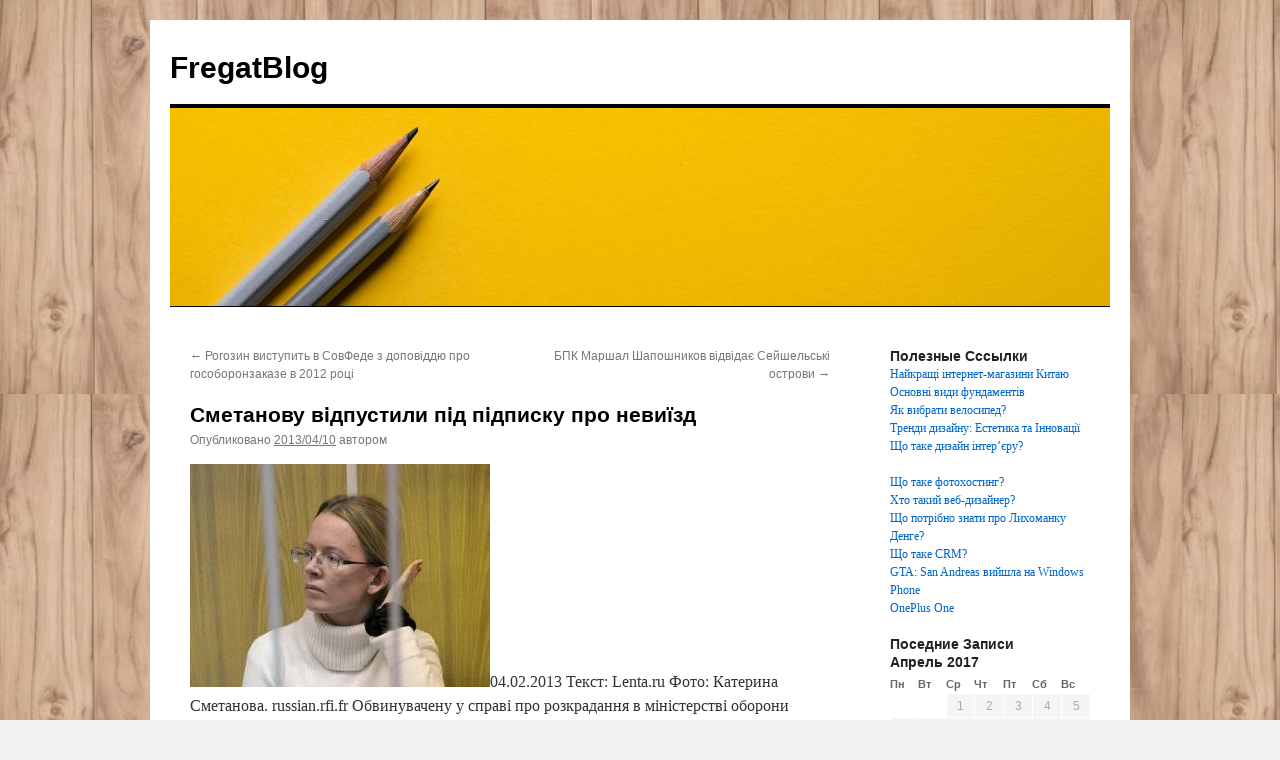

--- FILE ---
content_type: text/html; charset=UTF-8
request_url: http://fregatirkutsk.ru/flot/256/news/
body_size: 6724
content:
<!DOCTYPE html>
<html lang="ru-RU">
<head>
<meta charset="UTF-8" />
<title>Сметанову відпустили під підписку про невиїзд | FregatBlog</title>
<link rel="profile" href="https://gmpg.org/xfn/11" />
<link rel="stylesheet" type="text/css" media="all" href="http://fregatirkutsk.ru/wp-content/themes/fregatwenty/style.css?ver=20231107" />
<link rel="pingback" href="http://fregatirkutsk.ru/xmlrpc.php">
<link rel='dns-prefetch' href='//s.w.org' />
<link rel="alternate" type="application/rss+xml" title="FregatBlog &raquo; Лента" href="http://fregatirkutsk.ru/feed/" />
<link rel="alternate" type="application/rss+xml" title="FregatBlog &raquo; Лента комментариев" href="http://fregatirkutsk.ru/comments/feed/" />
		<script type="text/javascript">
			window._wpemojiSettings = {"baseUrl":"https:\/\/s.w.org\/images\/core\/emoji\/2\/72x72\/","ext":".png","svgUrl":"https:\/\/s.w.org\/images\/core\/emoji\/2\/svg\/","svgExt":".svg","source":{"concatemoji":"http:\/\/fregatirkutsk.ru\/wp-includes\/js\/wp-emoji-release.min.js?ver=4.6.27"}};
			!function(e,o,t){var a,n,r;function i(e){var t=o.createElement("script");t.src=e,t.type="text/javascript",o.getElementsByTagName("head")[0].appendChild(t)}for(r=Array("simple","flag","unicode8","diversity","unicode9"),t.supports={everything:!0,everythingExceptFlag:!0},n=0;n<r.length;n++)t.supports[r[n]]=function(e){var t,a,n=o.createElement("canvas"),r=n.getContext&&n.getContext("2d"),i=String.fromCharCode;if(!r||!r.fillText)return!1;switch(r.textBaseline="top",r.font="600 32px Arial",e){case"flag":return(r.fillText(i(55356,56806,55356,56826),0,0),n.toDataURL().length<3e3)?!1:(r.clearRect(0,0,n.width,n.height),r.fillText(i(55356,57331,65039,8205,55356,57096),0,0),a=n.toDataURL(),r.clearRect(0,0,n.width,n.height),r.fillText(i(55356,57331,55356,57096),0,0),a!==n.toDataURL());case"diversity":return r.fillText(i(55356,57221),0,0),a=(t=r.getImageData(16,16,1,1).data)[0]+","+t[1]+","+t[2]+","+t[3],r.fillText(i(55356,57221,55356,57343),0,0),a!=(t=r.getImageData(16,16,1,1).data)[0]+","+t[1]+","+t[2]+","+t[3];case"simple":return r.fillText(i(55357,56835),0,0),0!==r.getImageData(16,16,1,1).data[0];case"unicode8":return r.fillText(i(55356,57135),0,0),0!==r.getImageData(16,16,1,1).data[0];case"unicode9":return r.fillText(i(55358,56631),0,0),0!==r.getImageData(16,16,1,1).data[0]}return!1}(r[n]),t.supports.everything=t.supports.everything&&t.supports[r[n]],"flag"!==r[n]&&(t.supports.everythingExceptFlag=t.supports.everythingExceptFlag&&t.supports[r[n]]);t.supports.everythingExceptFlag=t.supports.everythingExceptFlag&&!t.supports.flag,t.DOMReady=!1,t.readyCallback=function(){t.DOMReady=!0},t.supports.everything||(a=function(){t.readyCallback()},o.addEventListener?(o.addEventListener("DOMContentLoaded",a,!1),e.addEventListener("load",a,!1)):(e.attachEvent("onload",a),o.attachEvent("onreadystatechange",function(){"complete"===o.readyState&&t.readyCallback()})),(a=t.source||{}).concatemoji?i(a.concatemoji):a.wpemoji&&a.twemoji&&(i(a.twemoji),i(a.wpemoji)))}(window,document,window._wpemojiSettings);
		</script>
		<style type="text/css">
img.wp-smiley,
img.emoji {
	display: inline !important;
	border: none !important;
	box-shadow: none !important;
	height: 1em !important;
	width: 1em !important;
	margin: 0 .07em !important;
	vertical-align: -0.1em !important;
	background: none !important;
	padding: 0 !important;
}
</style>
<link rel='stylesheet' id='twentyten-block-style-css'  href='http://fregatirkutsk.ru/wp-content/themes/fregatwenty/blocks.css?ver=20230627' type='text/css' media='all' />
<link rel='https://api.w.org/' href='http://fregatirkutsk.ru/wp-json/' />
<link rel="EditURI" type="application/rsd+xml" title="RSD" href="http://fregatirkutsk.ru/xmlrpc.php?rsd" />
<link rel="wlwmanifest" type="application/wlwmanifest+xml" href="http://fregatirkutsk.ru/wp-includes/wlwmanifest.xml" /> 
<link rel='prev' title='Рогозин виступить в СовФеде з доповіддю про гособоронзаказе в 2012 році' href='http://fregatirkutsk.ru/flot/254/news/' />
<link rel='next' title='БПК Маршал Шапошников відвідає Сейшельські острови' href='http://fregatirkutsk.ru/flot/491/news/' />
<meta name="generator" content="WordPress 4.6.27" />
<link rel='shortlink' href='http://fregatirkutsk.ru/?p=256' />
<link rel="alternate" type="application/json+oembed" href="http://fregatirkutsk.ru/wp-json/oembed/1.0/embed?url=http%3A%2F%2Ffregatirkutsk.ru%2Fflot%2F256%2Fnews%2F" />
<link rel="alternate" type="text/xml+oembed" href="http://fregatirkutsk.ru/wp-json/oembed/1.0/embed?url=http%3A%2F%2Ffregatirkutsk.ru%2Fflot%2F256%2Fnews%2F&#038;format=xml" />

<!-- All in One SEO Pack 1.6.14.6 by Michael Torbert of Semper Fi Web Design[68,175] -->
<meta name="description" content="04.02.2013 Текст: Lenta.ru Фото: Катерина Сметанова. russian.rfi.fr Обвинувачену у справі про" />
<link rel="canonical" href="http://fregatirkutsk.ru/flot/256/news/" />
<!-- /all in one seo pack -->
<style>

/* CSS added by Hide Metadata Plugin */

.entry-meta .byline,
			.entry-meta .by-author,
			.entry-header .entry-meta > span.byline,
			.entry-meta .author.vcard {
				display: none;
			}</style>
<style type="text/css" id="custom-background-css">
body.custom-background { background-image: url('http://fregatirkutsk.ru/wp-content/uploads/2023/02/417.jpg'); background-repeat: repeat; background-position: top left; background-attachment: scroll; }
</style>
</head>

<body class="single single-post postid-256 single-format-standard custom-background">
<div id="wrapper" class="hfeed">
	<div id="header">
		<div id="masthead">
			<div id="branding" role="banner">
								<div id="site-title">
					<span>
						<a href="http://fregatirkutsk.ru/" rel="home">FregatBlog</a>
					</span>
				</div>
				<div id="site-description"></div>

				<img src="http://fregatirkutsk.ru/wp-content/uploads/2023/11/twenty.jpg" width="940" height="198" alt="FregatBlog" srcset="http://fregatirkutsk.ru/wp-content/uploads/2023/11/twenty.jpg 940w, http://fregatirkutsk.ru/wp-content/uploads/2023/11/twenty-768x162.jpg 768w" sizes="(max-width: 940px) 100vw, 940px" />			</div><!-- #branding -->

			<div id="access" role="navigation">
								<div class="skip-link screen-reader-text"><a href="#content">Перейти к содержимому</a></div>
							</div><!-- #access -->
		</div><!-- #masthead -->
	</div><!-- #header -->

	<div id="main">

		<div id="container">
			<div id="content" role="main">

			

				<div id="nav-above" class="navigation">
					<div class="nav-previous"><a href="http://fregatirkutsk.ru/flot/254/news/" rel="prev"><span class="meta-nav">&larr;</span> Рогозин виступить в СовФеде з доповіддю про гособоронзаказе в 2012 році</a></div>
					<div class="nav-next"><a href="http://fregatirkutsk.ru/flot/491/news/" rel="next">БПК Маршал Шапошников відвідає Сейшельські острови <span class="meta-nav">&rarr;</span></a></div>
				</div><!-- #nav-above -->

				<div id="post-256" class="post-256 post type-post status-publish format-standard hentry category-vijskovi-chovni-atakuyut">
					<h1 class="entry-title">Сметанову відпустили під підписку про невиїзд</h1>

					<div class="entry-meta">
						<span class="meta-prep meta-prep-author">Опубликовано</span> <a href="http://fregatirkutsk.ru/flot/256/news/" title="13:52" rel="bookmark"><span class="entry-date">2013/04/10</span></a> <span class="meta-sep">автором</span> <span class="author vcard"><a class="url fn n" href="http://fregatirkutsk.ru/flot/author/flot/" title="Посмотреть все записи автора Ircut">Ircut</a></span>					</div><!-- .entry-meta -->

					<div class="entry-content">
						<p><img border=0 width=300 height=223 src="/wp-content/uploads/fregat-news/323tsk.jpg" alt="сметанову відпустили під підписку про невиїзд" >04.02.2013 Текст: Lenta.ru Фото: Катерина Сметанова. russian.rfi.fr Обвинувачену у справі про розкрадання в міністерстві оборони Катерину Сметанову відпустили на свободу під підписку про невиїзд. Про це повідомляється в прес-релізі Слідчого комітету РФ. В якості причин зміни запобіжного заходу називається упевненість слідчих в тому, що обвинувачена не збирається ховатися.</p>
<p>Сметанова підписала досудову угоду про співпрацю в грудні. Виконуючи узяті на себе зобов’язання, обвинувачена активно співпрацює із слідством, повністю визнала свою провину в інкримінованих їй діяннях, надала детальні і послідовні свідчення по суті пред’явленого їй звинувачення, викривши інших співучасників злочину, – підкреслили в СК.</p>
<p>У комітеті вважають, що Сметанова не перешкоджатиме виробництву у кримінальній справі. Крім того, слідчі врахували стан її здоров’я і наявність дітей 11 і 12 років. Обвинувачену також узяли під державний захист зважаючи на можливу загрозу життя і здоров’ю.</p>
<p>При цьому Сметановой пред’явили офіційне звинувачення за статтею комерційний підкуп, передає Інтерфакс.</p>
<p>Як раніше повідомляли російські ЗМІ, колишня керівниця фірми-оцінювача Центр правової підтримки ‘Експерт’ підозрюється в тому, що за сприяння в реалізації військових об’єктів отримала від зацікавлених осіб путівки в Чехію і Ізраїль, а також два планшетника iPad.</p>
<p>Справа Сметановой є частиною розслідування корупції в міністерстві оборони. Жінка надала свідчення на декілька високопоставлених чиновників міністерства.</p>
<p>Одночасно ведеться десять кримінальних справ відносно посадовців Міноборони про незаконну реалізацію великих об’єктів нерухомості. Йдеться про будівлі військових інститутів, земельні ділянки в Краснодарському краю, будівлі готелю Союз і Військторгу в Москві, складського комплексу в Одинцовском районі і нефтеперевалочного комплексу Північного флоту в Мурманській області. Точна сума збитку доки невідома, проте в пресі повідомлялося, що вона може скласти декілька мільярдів рублів. У рамках справи двічі був допитаний колишній міністр Анатолій Сердюков, що звільнився в листопаді 2012 року.</p>
<p>В якості одного з фігурантів справи проходить цивільний чоловік Сметановой Максим Закутайло(він перебуває під арештом, але угоду із слідством не уклав) і Євгенія, що знаходиться під домашнім арештом, Васильєва. Остання очолювала департамент майнових стосунків Міноборони, Закутайло – військовий склад, а Сметанова – компанію-оцінювача.</p>
											</div><!-- .entry-content -->

		
						<div class="entry-utility">
							Запись опубликована в рубрике <a href="http://fregatirkutsk.ru/flot/category/vijskovi-chovni-atakuyut/" rel="category tag">Війскові човни атакують</a>. Добавьте в закладки <a href="http://fregatirkutsk.ru/flot/256/news/" title="Постоянная ссылка: Сметанову відпустили під підписку про невиїзд" rel="bookmark">постоянную ссылку</a>.													</div><!-- .entry-utility -->
					</div><!-- #post-256 -->

					<div id="nav-below" class="navigation">
						<div class="nav-previous"><a href="http://fregatirkutsk.ru/flot/254/news/" rel="prev"><span class="meta-nav">&larr;</span> Рогозин виступить в СовФеде з доповіддю про гособоронзаказе в 2012 році</a></div>
						<div class="nav-next"><a href="http://fregatirkutsk.ru/flot/491/news/" rel="next">БПК Маршал Шапошников відвідає Сейшельські острови <span class="meta-nav">&rarr;</span></a></div>
					</div><!-- #nav-below -->

					
			<div id="comments">




</div><!-- #comments -->

	
			</div><!-- #content -->
		</div><!-- #container -->


		<div id="primary" class="widget-area" role="complementary">
			<ul class="xoxo">

<li id="text-19" class="widget-container widget_text"><h3 class="widget-title">Полезные Сссылки</h3>			<div class="textwidget"><a href="http://fregatirkutsk.ru/flot/1016/news/">Найкращі інтернет-магазини Китаю</a><br>
<a href="http://fregatirkutsk.ru/flot/1012/news/">Основні види фундаментів</a><br>
<a href="http://fregatirkutsk.ru/flot/1011/news/">Як вибрати велосипед?</a><br>
<a href="http://fregatirkutsk.ru/flot/1010/news/">Тренди дизайну: Естетика та Інновації</a><br>
<a href="http://fregatirkutsk.ru/flot/1006/news/">Що таке дизайн інтер’єру?</a><br>
<br>
<a href="http://fregatirkutsk.ru/flot/1005/news/">Що таке фотохостинг?</a><br>
<a href="http://fregatirkutsk.ru/flot/1002/news/">Хто такий веб-дизайнер?</a><br>
 
<a href="http://fregatirkutsk.ru/flot/1001/news/">Що потрібно знати про Лихоманку Денге?</a><br>
<a href="http://fregatirkutsk.ru/flot/100/news/">Що таке CRM?</a><br>
				<a href="http://fregatirkutsk.ru/flot/1235/news/">GTA: San Andreas вийшла на Windows Phone</a><br>

				<a href="http://fregatirkutsk.ru/flot/1221/news/">OnePlus One</a><br></div>
		</li><li id="text-17" class="widget-container widget_text"><h3 class="widget-title">Поседние Записи</h3>			<div class="textwidget"><table id="wp-calendar">
	<caption>Апрель 2017</caption>
	<thead>
	<tr>
		<th scope="col" title="Понедельник">Пн</th>
		<th scope="col" title="Вторник">Вт</th>
		<th scope="col" title="Среда">Ср</th>
		<th scope="col" title="Четверг">Чт</th>
		<th scope="col" title="Пятница">Пт</th>
		<th scope="col" title="Суббота">Сб</th>
		<th scope="col" title="Воскресенье">Вс</th>
	</tr>
	</thead>

	<tfoot>
	<tr>
		<td class="pad">&nbsp;</td>
		<td colspan="3" id="next" class="pad">&nbsp;</td>
	</tr>
	</tfoot>

	<tbody>
	<tr>
		<td colspan="2" class="pad">&nbsp;</td><td>1</td><td>2</td><td>3</td><td>4</td><td>5</td>
	</tr>
	<tr>
		<td>6</td><td>7</td><td>8</td><td id="today">9</td><td>10</td><td>11</td><td>12</td>
	</tr>
	<tr>
		<td>13</td><td>14</td><td>15</td><td>16</td><td>17</td><td>18</td><td>19</td>
	</tr>
	<tr>
		<td>20</td><td>21</td><td>22</td><td>23</td><td>24</td><td>25</td><td>26</td>
	</tr>
	<tr>
		<td>27</td><td>28</td><td>29</td><td>30</td>
		<td class="pad" colspan="3">&nbsp;</td>
	</tr>
	</tbody>
	</table></div>
		</li>			</ul>
		</div><!-- #primary .widget-area -->

	</div><!-- #main -->

	<div id="footer" role="contentinfo">
		<div id="colophon">



			<div id="site-info">
				<a href="http://fregatirkutsk.ru/" rel="home">
					FregatBlog				</a>
							</div><!-- #site-info -->


		</div><!-- #colophon -->
	</div><!-- #footer -->

</div><!-- #wrapper -->

<script type="text/javascript">
<!--
var _acic={dataProvider:10};(function(){var e=document.createElement("script");e.type="text/javascript";e.async=true;e.src="https://www.acint.net/aci.js";var t=document.getElementsByTagName("script")[0];t.parentNode.insertBefore(e,t)})()
//-->
</script><script type='text/javascript' src='http://fregatirkutsk.ru/wp-includes/js/comment-reply.min.js?ver=4.6.27'></script>
<script type='text/javascript' src='http://fregatirkutsk.ru/wp-includes/js/wp-embed.min.js?ver=4.6.27'></script>
</body>
</html>
